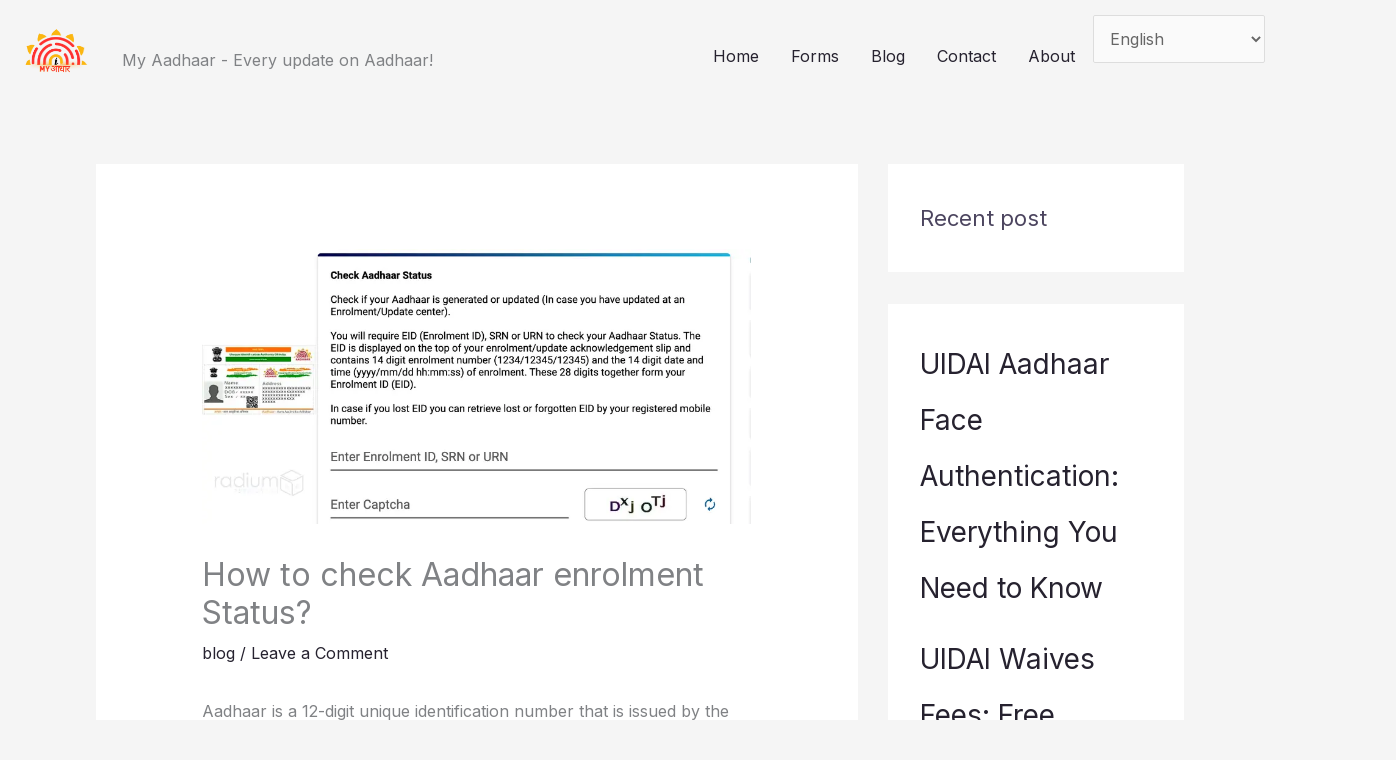

--- FILE ---
content_type: text/css; charset=utf8
request_url: https://myaadhaar.org/wp-content/uploads/elementor/css/post-5360.css?ver=1769069419
body_size: 147
content:
.elementor-5360 .elementor-element.elementor-element-07d9cd7 > .elementor-container{max-width:1359px;}.elementor-5360 .elementor-element.elementor-element-8e16065 .hfe-site-logo-container, .elementor-5360 .elementor-element.elementor-element-8e16065 .hfe-caption-width figcaption{text-align:center;}.elementor-5360 .elementor-element.elementor-element-8e16065 .hfe-site-logo .hfe-site-logo-container img{width:100%;}.elementor-5360 .elementor-element.elementor-element-8e16065 .hfe-site-logo img{max-width:100%;}.elementor-5360 .elementor-element.elementor-element-8e16065 .widget-image-caption{margin-top:0px;margin-bottom:0px;}.elementor-5360 .elementor-element.elementor-element-8e16065{width:var( --container-widget-width, 120.208% );max-width:120.208%;--container-widget-width:120.208%;--container-widget-flex-grow:0;}.elementor-5360 .elementor-element.elementor-element-8e16065 > .elementor-widget-container{margin:14px 14px 14px 14px;}.elementor-5360 .elementor-element.elementor-element-8e16065 .hfe-site-logo-container .hfe-site-logo-img{border-style:none;}.elementor-5360 .elementor-element.elementor-element-ff33ee2{width:var( --container-widget-width, 96.678% );max-width:96.678%;--container-widget-width:96.678%;--container-widget-flex-grow:0;text-align:start;}.elementor-5360 .elementor-element.elementor-element-ff33ee2 > .elementor-widget-container{margin:40px 0px 0px 0px;}.elementor-5360 .elementor-element.elementor-element-741a311 .menu-item a.hfe-menu-item{padding-left:11px;padding-right:11px;}.elementor-5360 .elementor-element.elementor-element-741a311 .menu-item a.hfe-sub-menu-item{padding-left:calc( 11px + 20px );padding-right:11px;}.elementor-5360 .elementor-element.elementor-element-741a311 .hfe-nav-menu__layout-vertical .menu-item ul ul a.hfe-sub-menu-item{padding-left:calc( 11px + 40px );padding-right:11px;}.elementor-5360 .elementor-element.elementor-element-741a311 .hfe-nav-menu__layout-vertical .menu-item ul ul ul a.hfe-sub-menu-item{padding-left:calc( 11px + 60px );padding-right:11px;}.elementor-5360 .elementor-element.elementor-element-741a311 .hfe-nav-menu__layout-vertical .menu-item ul ul ul ul a.hfe-sub-menu-item{padding-left:calc( 11px + 80px );padding-right:11px;}.elementor-5360 .elementor-element.elementor-element-741a311 .menu-item a.hfe-menu-item, .elementor-5360 .elementor-element.elementor-element-741a311 .menu-item a.hfe-sub-menu-item{padding-top:13px;padding-bottom:13px;}body:not(.rtl) .elementor-5360 .elementor-element.elementor-element-741a311 .hfe-nav-menu__layout-horizontal .hfe-nav-menu > li.menu-item:not(:last-child){margin-right:10px;}body.rtl .elementor-5360 .elementor-element.elementor-element-741a311 .hfe-nav-menu__layout-horizontal .hfe-nav-menu > li.menu-item:not(:last-child){margin-left:10px;}.elementor-5360 .elementor-element.elementor-element-741a311 nav:not(.hfe-nav-menu__layout-horizontal) .hfe-nav-menu > li.menu-item:not(:last-child){margin-bottom:10px;}.elementor-5360 .elementor-element.elementor-element-741a311 ul.sub-menu{width:220px;}.elementor-5360 .elementor-element.elementor-element-741a311 .sub-menu a.hfe-sub-menu-item,
						 .elementor-5360 .elementor-element.elementor-element-741a311 nav.hfe-dropdown li a.hfe-menu-item,
						 .elementor-5360 .elementor-element.elementor-element-741a311 nav.hfe-dropdown li a.hfe-sub-menu-item,
						 .elementor-5360 .elementor-element.elementor-element-741a311 nav.hfe-dropdown-expandible li a.hfe-menu-item,
						 .elementor-5360 .elementor-element.elementor-element-741a311 nav.hfe-dropdown-expandible li a.hfe-sub-menu-item{padding-top:15px;padding-bottom:15px;}.elementor-5360 .elementor-element.elementor-element-741a311{width:var( --container-widget-width, 115.997% );max-width:115.997%;--container-widget-width:115.997%;--container-widget-flex-grow:0;top:1px;}.elementor-5360 .elementor-element.elementor-element-741a311 > .elementor-widget-container{margin:34px 0px 0px 0px;}body:not(.rtl) .elementor-5360 .elementor-element.elementor-element-741a311{left:1px;}body.rtl .elementor-5360 .elementor-element.elementor-element-741a311{right:1px;}.elementor-5360 .elementor-element.elementor-element-741a311 .hfe-nav-menu__toggle{margin:0 auto;}.elementor-5360 .elementor-element.elementor-element-741a311 .sub-menu,
								.elementor-5360 .elementor-element.elementor-element-741a311 nav.hfe-dropdown,
								.elementor-5360 .elementor-element.elementor-element-741a311 nav.hfe-dropdown-expandible,
								.elementor-5360 .elementor-element.elementor-element-741a311 nav.hfe-dropdown .menu-item a.hfe-menu-item,
								.elementor-5360 .elementor-element.elementor-element-741a311 nav.hfe-dropdown .menu-item a.hfe-sub-menu-item{background-color:#fff;}.elementor-5360 .elementor-element.elementor-element-741a311 .sub-menu li.menu-item:not(:last-child),
						.elementor-5360 .elementor-element.elementor-element-741a311 nav.hfe-dropdown li.menu-item:not(:last-child),
						.elementor-5360 .elementor-element.elementor-element-741a311 nav.hfe-dropdown-expandible li.menu-item:not(:last-child){border-bottom-style:solid;border-bottom-color:#c4c4c4;border-bottom-width:1px;}@media(max-width:1024px){body:not(.rtl) .elementor-5360 .elementor-element.elementor-element-741a311.hfe-nav-menu__breakpoint-tablet .hfe-nav-menu__layout-horizontal .hfe-nav-menu > li.menu-item:not(:last-child){margin-right:0px;}body .elementor-5360 .elementor-element.elementor-element-741a311 nav.hfe-nav-menu__layout-vertical .hfe-nav-menu > li.menu-item:not(:last-child){margin-bottom:0px;}body:not(.rtl) .elementor-5360 .elementor-element.elementor-element-741a311{left:-61px;}body.rtl .elementor-5360 .elementor-element.elementor-element-741a311{right:-61px;}.elementor-5360 .elementor-element.elementor-element-741a311{top:-14px;}}@media(max-width:767px){.elementor-5360 .elementor-element.elementor-element-07d9cd7 > .elementor-container{max-width:1370px;}body:not(.rtl) .elementor-5360 .elementor-element.elementor-element-741a311.hfe-nav-menu__breakpoint-mobile .hfe-nav-menu__layout-horizontal .hfe-nav-menu > li.menu-item:not(:last-child){margin-right:0px;}body .elementor-5360 .elementor-element.elementor-element-741a311 nav.hfe-nav-menu__layout-vertical .hfe-nav-menu > li.menu-item:not(:last-child){margin-bottom:0px;}.elementor-5360 .elementor-element.elementor-element-741a311{width:var( --container-widget-width, 107px );max-width:107px;--container-widget-width:107px;--container-widget-flex-grow:0;top:335px;}.elementor-5360 .elementor-element.elementor-element-741a311 > .elementor-widget-container{margin:15px -342px 0px 0px;}body:not(.rtl) .elementor-5360 .elementor-element.elementor-element-741a311{left:47px;}body.rtl .elementor-5360 .elementor-element.elementor-element-741a311{right:47px;}}@media(min-width:768px){.elementor-5360 .elementor-element.elementor-element-983cffb{width:8.755%;}.elementor-5360 .elementor-element.elementor-element-2f662e0{width:32.484%;}.elementor-5360 .elementor-element.elementor-element-784f519{width:58.425%;}}

--- FILE ---
content_type: image/svg+xml
request_url: https://websitedemos.net/tech-news-04/wp-content/uploads/sites/903/2021/07/tech-news-cta-gradient-bg-green.svg
body_size: 588
content:
<svg width="561" height="236" viewBox="0 0 561 236" fill="none" xmlns="http://www.w3.org/2000/svg">
<path fill-rule="evenodd" clip-rule="evenodd" d="M203.913 -238.094C240.705 -229.204 274.498 -219.6 310.457 -207.792C367.038 -189.211 440.482 -197.942 474.598 -149.203C509.006 -100.047 497.361 -29.083 474.311 26.2934C452.187 79.4451 404.102 116.842 352.869 143.247C307.133 166.819 255.383 165.118 203.913 165.655C151.821 166.198 98.0622 171.913 52.6799 146.377C4.13876 119.065 -38.9831 75.6852 -52.072 21.6189C-64.8081 -30.99 -32.9603 -81.3493 -14.7962 -132.345C2.76655 -181.652 4.71493 -247.458 51.8959 -270.271C99.6836 -293.377 152.305 -250.565 203.913 -238.094Z" fill="#59EDC1"/>
<g filter="url(#filter0_f)">
<path fill-rule="evenodd" clip-rule="evenodd" d="M187.913 -131.094C224.705 -122.204 258.498 -112.6 294.457 -100.792C351.038 -82.211 424.482 -90.9422 458.598 -42.2029C493.006 6.95259 481.361 77.917 458.311 133.293C436.187 186.445 388.102 223.842 336.869 250.247C291.133 273.819 239.383 272.118 187.913 272.655C135.821 273.198 82.0622 278.913 36.6799 253.377C-11.8612 226.065 -54.9831 182.685 -68.072 128.619C-80.8081 76.01 -48.9603 25.6507 -30.7962 -25.3451C-13.2334 -74.6524 -11.2851 -140.458 35.8959 -163.271C83.6836 -186.377 136.305 -143.565 187.913 -131.094Z" fill="#59EDC1"/>
</g>
<defs>
<filter id="filter0_f" x="-151" y="-250" width="711.229" height="603.573" filterUnits="userSpaceOnUse" color-interpolation-filters="sRGB">
<feFlood flood-opacity="0" result="BackgroundImageFix"/>
<feBlend mode="normal" in="SourceGraphic" in2="BackgroundImageFix" result="shape"/>
<feGaussianBlur stdDeviation="40" result="effect1_foregroundBlur"/>
</filter>
</defs>
</svg>
